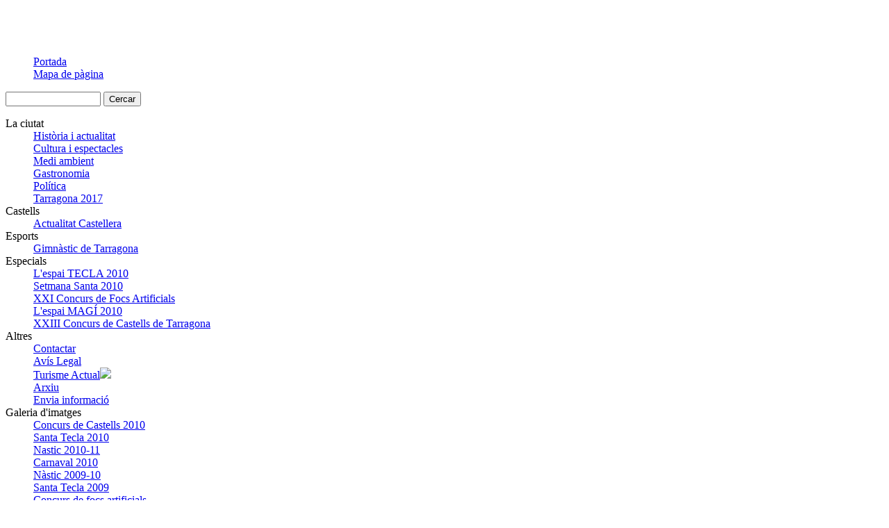

--- FILE ---
content_type: text/html;charset=ISO-8859-1
request_url: https://webfacil.tinet.cat/gamajoan/69040
body_size: 3598
content:









	<!DOCTYPE html PUBLIC "-//W3C//DTD XHTML 1.0 Transitional//EN" "http://www.w3.org/TR/xhtml1/DTD/xhtml1-transitional.dtd">
	<html xmlns="http://www.w3.org/1999/xhtml" xml:lang="es" lang="ca">
	






<head>
	<meta http-equiv="Content-Type" content="application/xhtml+xml;charset=iso-8859-1"/>
	<meta name="keywords" content="Tarragona, Castells, Castellers, Xiquets Tarragona, Colla Jove Jove, Castellers Sant Pere i Sant Pau, Xiquets Serrallo, Santa Tecla, Sant Magi, Concurs de Castells, Concurs Focs Artificials, Carnaval Tarragona, webfacil,tinet"/>
	<meta name="description" content="xagatarragona.cat - Aquests dies estem preparant la que serà la nova versió de xagatarragona.cat en la qual abandonarem de manera definitiva el format de diari digital generalista que ens va identificar en la nostra primera etapa"/>
	<meta name="author" content="TINET - OASI(Organisme Autònom per a la Societat de la Informació)"/>
	<meta http-equiv="Expires" content="0"/>
	<meta http-equiv="Pragma" content="no-cache"/>
	<meta http-equiv="Cache-Control" content="no-cache,must-revalidate,proxy-revalidate"/>
	
	<link type="text/css" rel="stylesheet" href="https://webfacil.tinet.cat/templates/client1006.css" title="p"/>
	
	<link type="text/css" rel="stylesheet" href="https://webfacil.tinet.cat/templates/t11/main.css" title="p"/>
	<!--[if IE 7]><link rel="stylesheet" type="text/css" href="https://webfacil.tinet.cat/templates/t11/ie7.css" title="p"/><![endif]-->
	<!--[if lt IE 7]><link rel="stylesheet" type="text/css" href="https://webfacil.tinet.cat/templates/t11/ie6.css" title="p"/><![endif]-->
	<link rel="stylesheet" href="https://webfacil.tinet.cat/js/jquery/jgrowl-1.1.2/jquery.jgrowl.css" type="text/css"/>
	<script type="text/javascript" src="https://webfacil.tinet.cat/js/jquery/jquery-1.3.1.min.js"></script>
	<script type="text/javascript" src="https://webfacil.tinet.cat/js/jquery/jgrowl-1.1.2/jquery.jgrowl_minimized.js"></script>
	<script type="text/javascript" src="https://webfacil.tinet.cat/js/yui/build/yahoo-dom-event/yahoo-dom-event.js"></script>
	
	
	<script type="text/javascript" src="https://webfacil.tinet.cat/js/client1015.js"></script>
	
	<style type="text/css">
		div #header h1{text-align:center;text-indent:-3000px;color:#940f04;}
	</style>
	<link rel="shortcut icon" href="https://webfacil.tinet.cat/favicon.ico"/>
	<title>xagatarragona.cat</title>
</head>
	<body>
		<form id="form" name="form" method="post" action="index.jsp">
			<div><input type="hidden" name="id"/></div>
		</form>
		
		<div id="wrap">
			
			<div id="container">
				
				<div id="header">
					<h1 style="position:relative;display:block;text-align:center;text-indent:-3000px;background:url(https://webfacil.tinet.cat/usuaris/gamajoan/logo_20101003211618.jpg) no-repeat;">xagatarragona.cat</h1>
					<div class="clear"></div>
				</div>
				
				
				<div id="col2">
					
					





<div class="onfire">
	<b class="round">
		<b class="round1"><b></b></b>
		<b class="round2"><b></b></b>
		<b class="round3"></b>
		<b class="round4"></b>
		<b class="round5"></b>
	</b>

	<div class="round_content">
		<dl class="dlini">
			<dd><a href="https://webfacil.tinet.cat/gamajoan">Portada</a></dd>
			
			<dd><a href="#" onclick="javascript:owFeatures('http://localhost/mapaweb.do?id=267&amp;urlweb=gamajoan','Mapa',720,400,1,1,1)">Mapa de pàgina</a></dd>
		</dl>
	</div>
	<b class="round">
		<b class="round5"></b>
		<b class="round4"></b>
		<b class="round3"></b>
		<b class="round2"><b></b></b>
		<b class="round1"><b></b></b>
	</b>
</div>
<div class="clearer"></div>
<script type="text/javascript">
/*<![CDATA[*/
	function fSio(){
		var f=document.forms.search;
		f.q.value=f.q.value+" "+$("cc").value;
		f.submit();
	}

	YAHOO.util.Event.onDOMReady(function(){
		var f=document.forms.search;
		f.q.value="";
		YAHOO.util.Event.on("q", "keydown", function (v){if(v.keyCode==13){fSio();}});
	});
/*]]>*/
</script>
<div class="cercadorg">
	<form name="search" method="get" action="http://cercador.tinet.cat/search">
		<input type="hidden" name="oe" value="UTF-8"/>
		<input type="hidden" name="ie" value="latin1"/>
		<input type="hidden" name="client" value="webfacil" id="clientgoogle"/>
		<input type="hidden" name="proxystylesheet" value="default_frontend" id="default_frontend"/>
		<input type="hidden" name="proxyreload" value="1"/>
		<input type="hidden" name="output" value="xml_no_dtd"/>
		<input type="hidden" name="hl" value="es"/>
		<input type="hidden" name="cc" id="cc" value="inurl:webfacil.tinet.cat/gamajoan"/>
		
			<input type="text" id="q" name="q" size="15" maxlength="75" class="inputcercar"/>
			<input type="button" name="btnG" class="buttonSubmit" value="Cercar" onclick="javascript:fSio();"/><br/>
		
	</form>
</div>

					
<div id="sidebar">
	<dl class="dl-sid2">
		<dt>La ciutat</dt>
<dd><a href="https://webfacil.tinet.cat/gamajoan/2480">Història i actualitat</a></dd>
<dd><a href="https://webfacil.tinet.cat/gamajoan/2733">Cultura i espectacles</a></dd>
<dd><a href="https://webfacil.tinet.cat/gamajoan/2953">Medi ambient</a></dd>
<dd><a href="https://webfacil.tinet.cat/gamajoan/3429">Gastronomia</a></dd>
<dd><a href="https://webfacil.tinet.cat/gamajoan/4290">Política</a></dd>
<dd><a href="https://webfacil.tinet.cat/gamajoan/12352">Tarragona 2017</a></dd>
<dt>Castells</dt>
<dd><a href="https://webfacil.tinet.cat/gamajoan/14205">Actualitat Castellera</a></dd>
<dt>Esports</dt>
<dd><a href="https://webfacil.tinet.cat/gamajoan/5671">Gimnàstic de Tarragona</a></dd>
<dt>Especials</dt>
<dd><a href="https://webfacil.tinet.cat/gamajoan/3585">L'espai TECLA 2010</a></dd>
<dd><a href="https://webfacil.tinet.cat/gamajoan/6262">Setmana Santa 2010</a></dd>
<dd><a href="https://webfacil.tinet.cat/gamajoan/7654">XXI Concurs de Focs Artificials</a></dd>
<dd><a href="https://webfacil.tinet.cat/gamajoan/12222">L'espai MAGÍ 2010</a></dd>
<dd><a href="https://webfacil.tinet.cat/gamajoan/12421">XXIII Concurs de Castells de Tarragona</a></dd>
<dt>Altres</dt>
<dd><a href="https://webfacil.tinet.cat/gamajoan/2883">Contactar</a></dd>
<dd><a href="https://webfacil.tinet.cat/gamajoan/2959">Avís Legal</a></dd>
<dd><a class="linkextern" href="http://www.turismeactual.com" target="_blank" title="Obrir p&agrave;gina http://www.turismeactual.com">Turisme Actual<img class="linkextern" src="http://webfacil.tinet.cat/templates/imatges/flechap.gif" /></a></dd>
<dd><a href="https://webfacil.tinet.cat/gamajoan/12139">Arxiu</a></dd>
<dd><a href="https://webfacil.tinet.cat/gamajoan/15889">Envia informació</a></dd>
<dt>Galeria d'imatges</dt>
<dd><a href="https://webfacil.tinet.cat/gamajoan/109041">Concurs de Castells 2010</a></dd>
<dd><a href="https://webfacil.tinet.cat/gamajoan/105587">Santa Tecla 2010</a></dd>
<dd><a href="https://webfacil.tinet.cat/gamajoan/104095">Nastic 2010-11</a></dd>
<dd><a href="https://webfacil.tinet.cat/gamajoan/83051">Carnaval 2010</a></dd>
<dd><a href="https://webfacil.tinet.cat/gamajoan/69040">Nàstic 2009-10</a></dd>
<dd><a href="https://webfacil.tinet.cat/gamajoan/68880">Santa Tecla 2009</a></dd>
<dd><a href="https://webfacil.tinet.cat/gamajoan/62910">Concurs de focs artificials</a></dd>
<dd><a href="https://webfacil.tinet.cat/gamajoan/54868">Tarragona 2017</a></dd>
<dd><a href="https://webfacil.tinet.cat/gamajoan/51319">Setmana Santa</a></dd>
<dd><a href="https://webfacil.tinet.cat/gamajoan/35372">Cultura i espectacles</a></dd>
<dd><a href="https://webfacil.tinet.cat/gamajoan/26749">Rodes de premsa i entrevistes</a></dd>
<dd><a href="https://webfacil.tinet.cat/gamajoan/26727">Any Jubilar</a></dd>
<dd><a href="https://webfacil.tinet.cat/gamajoan/41573">Nadal 08-09</a></dd>
<dd><a href="https://webfacil.tinet.cat/gamajoan/26863">XXII Concurs de Castells</a></dd>
<dd><a href="https://webfacil.tinet.cat/gamajoan/37370">varis</a></dd>
<dd><a href="https://webfacil.tinet.cat/gamajoan/33750">sant magi</a></dd>
<dd><a href="https://webfacil.tinet.cat/gamajoan/33749">tarragona ciutat</a></dd>
<dd><a href="https://webfacil.tinet.cat/gamajoan/33782">castells</a></dd>
<dd><a href="https://webfacil.tinet.cat/gamajoan/33747">Santa tecla 2008</a></dd>
<dd><a href="https://webfacil.tinet.cat/gamajoan/33717">nastic</a></dd>

	</dl>
</div>
					<div id="sidebar2">
						







					</div>
				</div>
				
				
				




<div id="contingut">


		<div class="drecera">::<a class="dreceras" href="https://webfacil.tinet.cat/gamajoan">Portada</a>&nbsp;&gt;<span class="drecera_f">Nàstic 2009-10</span></div>
		
		<br/>
		
		<h2>Nàstic 2009-10</h2>
		
		
	<div id="preview">
		
				<link rel="stylesheet" href="https://webfacil.tinet.cat/js/lightbox/css/lightbox.css" type="text/css" media="screen"/>
				<script type="text/javascript" src="https://webfacil.tinet.cat/js/lightbox/js/prototype.js"></script>
				<script type="text/javascript" src="https://webfacil.tinet.cat/js/lightbox/js/scriptaculous.js?load=effects"></script>
				<script type="text/javascript" src="https://webfacil.tinet.cat/js/lightbox/js/lightbox.js"></script>
			
					<div class="quadres">
					<div class="q_image"><a href="https://webfacil.tinet.cat/usuaris/gamajoan/som-hi_20100610133451.JPG" rel="lightbox[galeria]" title=""><img src="https://webfacil.tinet.cat/usuaris/gamajoan/som-hi_20100610133451thumb.jpg" alt="som-hi"/></a></div>
					<div class="q_caption"><a href="https://webfacil.tinet.cat/usuaris/gamajoan/som-hi_20100610133451.JPG" rel="lightbox[galeria]" title="">som-hi</a></div>
					</div>
					
					<div class="quadres">
					<div class="q_image"><a href="https://webfacil.tinet.cat/usuaris/gamajoan/palmas-nastic1_20100123231938.jpg" rel="lightbox[galeria]" title=""><img src="https://webfacil.tinet.cat/usuaris/gamajoan/palmas-nastic1_20100123231938thumb.jpg" alt="palmas-nastic1.jpg"/></a></div>
					<div class="q_caption"><a href="https://webfacil.tinet.cat/usuaris/gamajoan/palmas-nastic1_20100123231938.jpg" rel="lightbox[galeria]" title="">palmas-nastic1.jpg</a></div>
					</div>
					
					<div class="quadres">
					<div class="q_image"><a href="https://webfacil.tinet.cat/usuaris/gamajoan/ferrando_20100120222838.bmp" rel="lightbox[galeria]" title=""><img src="https://webfacil.tinet.cat/usuaris/gamajoan/ferrando_20100120222838thumb.jpg" alt="Ferrando roda de premsa"/></a></div>
					<div class="q_caption"><a href="https://webfacil.tinet.cat/usuaris/gamajoan/ferrando_20100120222838.bmp" rel="lightbox[galeria]" title="">Ferrando roda...</a></div>
					</div>
					
					<div class="quadres">
					<div class="q_image"><a href="https://webfacil.tinet.cat/usuaris/gamajoan/n2_20100119230139.jpg" rel="lightbox[galeria]" title=""><img src="https://webfacil.tinet.cat/usuaris/gamajoan/n2_20100119230139thumb.jpg" alt="David Bauzá al Nou Estadi"/></a></div>
					<div class="q_caption"><a href="https://webfacil.tinet.cat/usuaris/gamajoan/n2_20100119230139.jpg" rel="lightbox[galeria]" title="">David Bauzá al...</a></div>
					</div>
					
					<div class="quadres">
					<div class="q_image"><a href="https://webfacil.tinet.cat/usuaris/gamajoan/28_desembre_20091228155335.jpg" rel="lightbox[galeria]" title=""><img src="https://webfacil.tinet.cat/usuaris/gamajoan/28_desembre_20091228155335thumb.jpg" alt="Nàstic 28 desembre"/></a></div>
					<div class="q_caption"><a href="https://webfacil.tinet.cat/usuaris/gamajoan/28_desembre_20091228155335.jpg" rel="lightbox[galeria]" title="">Nàstic 28 desembre</a></div>
					</div>
					
					<div class="quadres">
					<div class="q_image"><a href="https://webfacil.tinet.cat/usuaris/gamajoan/354b06b25f568c0_20091121000555.JPG" rel="lightbox[galeria]" title=""><img src="https://webfacil.tinet.cat/usuaris/gamajoan/354b06b25f568c0_20091121000555thumb.jpg" alt="Bus Nàstic"/></a></div>
					<div class="q_caption"><a href="https://webfacil.tinet.cat/usuaris/gamajoan/354b06b25f568c0_20091121000555.JPG" rel="lightbox[galeria]" title="">Bus Nàstic</a></div>
					</div>
					
					<div class="quadres">
					<div class="q_image"><a href="https://webfacil.tinet.cat/usuaris/gamajoan/n2_20091018231937.jpg" rel="lightbox[galeria]" title=""><img src="https://webfacil.tinet.cat/usuaris/gamajoan/n2_20091018231937thumb.jpg" alt="Nàstic-Numancia"/></a></div>
					<div class="q_caption"><a href="https://webfacil.tinet.cat/usuaris/gamajoan/n2_20091018231937.jpg" rel="lightbox[galeria]" title="">Nàstic-Numancia</a></div>
					</div>
					
					<div class="quadres">
					<div class="q_image"><a href="https://webfacil.tinet.cat/usuaris/gamajoan/n1_20091018231913.jpg" rel="lightbox[galeria]" title=""><img src="https://webfacil.tinet.cat/usuaris/gamajoan/n1_20091018231913thumb.jpg" alt="Nàstic-Numancia"/></a></div>
					<div class="q_caption"><a href="https://webfacil.tinet.cat/usuaris/gamajoan/n1_20091018231913.jpg" rel="lightbox[galeria]" title="">Nàstic-Numancia</a></div>
					</div>
					
					<div class="quadres">
					<div class="q_image"><a href="https://webfacil.tinet.cat/usuaris/gamajoan/Diapositiva2_20091012223424.JPG" rel="lightbox[galeria]" title=""><img src="https://webfacil.tinet.cat/usuaris/gamajoan/Diapositiva2_20091012223424thumb.jpg" alt="Nàstic--Llevant"/></a></div>
					<div class="q_caption"><a href="https://webfacil.tinet.cat/usuaris/gamajoan/Diapositiva2_20091012223424.JPG" rel="lightbox[galeria]" title="">Nàstic--Llevant</a></div>
					</div>
					
					<div class="quadres">
					<div class="q_image"><a href="https://webfacil.tinet.cat/usuaris/gamajoan/Diapositiva1_20091012223407.JPG" rel="lightbox[galeria]" title=""><img src="https://webfacil.tinet.cat/usuaris/gamajoan/Diapositiva1_20091012223407thumb.jpg" alt="Nàstic--Llevant"/></a></div>
					<div class="q_caption"><a href="https://webfacil.tinet.cat/usuaris/gamajoan/Diapositiva1_20091012223407.JPG" rel="lightbox[galeria]" title="">Nàstic--Llevant</a></div>
					</div>
					
					<div class="quadres">
					<div class="q_image"><a href="https://webfacil.tinet.cat/usuaris/gamajoan/real3_20090912222358.jpg" rel="lightbox[galeria]" title=""><img src="https://webfacil.tinet.cat/usuaris/gamajoan/real3_20090912222358thumb.jpg" alt="Nàstic-Real Societat"/></a></div>
					<div class="q_caption"><a href="https://webfacil.tinet.cat/usuaris/gamajoan/real3_20090912222358.jpg" rel="lightbox[galeria]" title="">Nàstic-Real...</a></div>
					</div>
					
					<div class="quadres">
					<div class="q_image"><a href="https://webfacil.tinet.cat/usuaris/gamajoan/real2_20090912222337.jpg" rel="lightbox[galeria]" title=""><img src="https://webfacil.tinet.cat/usuaris/gamajoan/real2_20090912222337thumb.jpg" alt="Nàstic-Real Societat"/></a></div>
					<div class="q_caption"><a href="https://webfacil.tinet.cat/usuaris/gamajoan/real2_20090912222337.jpg" rel="lightbox[galeria]" title="">Nàstic-Real...</a></div>
					</div>
					
					<div class="quadres">
					<div class="q_image"><a href="https://webfacil.tinet.cat/usuaris/gamajoan/real1_20090912222315.jpg" rel="lightbox[galeria]" title=""><img src="https://webfacil.tinet.cat/usuaris/gamajoan/real1_20090912222315thumb.jpg" alt="Nàstic-Real Societat"/></a></div>
					<div class="q_caption"><a href="https://webfacil.tinet.cat/usuaris/gamajoan/real1_20090912222315.jpg" rel="lightbox[galeria]" title="">Nàstic-Real...</a></div>
					</div>
					
					<div class="quadres">
					<div class="q_image"><a href="https://webfacil.tinet.cat/usuaris/gamajoan/palmas-nastic2_20100123231942.jpg" rel="lightbox[galeria]" title=""><img src="https://webfacil.tinet.cat/usuaris/gamajoan/palmas-nastic2_20100123231942thumb.jpg" alt="palmas-nastic2.jpg"/></a></div>
					<div class="q_caption"><a href="https://webfacil.tinet.cat/usuaris/gamajoan/palmas-nastic2_20100123231942.jpg" rel="lightbox[galeria]" title="">palmas-nastic2.jpg</a></div>
					</div>
					
					<div class="quadres">
					<div class="q_image"><a href="https://webfacil.tinet.cat/usuaris/gamajoan/palmas-nastic3_20100123231946.jpg" rel="lightbox[galeria]" title=""><img src="https://webfacil.tinet.cat/usuaris/gamajoan/palmas-nastic3_20100123231946thumb.jpg" alt="palmas-nastic3.jpg"/></a></div>
					<div class="q_caption"><a href="https://webfacil.tinet.cat/usuaris/gamajoan/palmas-nastic3_20100123231946.jpg" rel="lightbox[galeria]" title="">palmas-nastic3.jpg</a></div>
					</div>
					
					<div class="quadres">
					<div class="q_image"><a href="https://webfacil.tinet.cat/usuaris/gamajoan/palmas-nastic5_20100123231948.jpg" rel="lightbox[galeria]" title=""><img src="https://webfacil.tinet.cat/usuaris/gamajoan/palmas-nastic5_20100123231948thumb.jpg" alt="palmas-nastic5.jpg"/></a></div>
					<div class="q_caption"><a href="https://webfacil.tinet.cat/usuaris/gamajoan/palmas-nastic5_20100123231948.jpg" rel="lightbox[galeria]" title="">palmas-nastic5.jpg</a></div>
					</div>
					
	</div>
	
	




</div>

				
				


<div id="footer">
	<p>
		<a class="small" href="https://webfacil.tinet.cat" target="_blank" title="Tinet Webfàcil">&#169; Tinet Webfàcil</a> és un producte desenvolupat per
		<a class="small" href="http://www.tinet.cat" target="_blank" title="Tinet">Tinet</a>
	</p>
</div>
			</div>
			
		</div>
		
		


		<script type="text/javascript" src="https://webfacil.tinet.cat/js/stats/stats1000.js"></script>
		<script type="text/javascript">
			_wacct="267";
			_wurl="https://webfacil.tinet.cat/servlet/ST";
			wCompta();
		</script>
	
	<script type="text/javascript">
		var gaJsHost = (("https:" == document.location.protocol) ? "https://ssl." : "http://www.");
		document.write(unescape("%3Cscript src='" + gaJsHost + "google-analytics.com/ga.js' type='text/javascript'%3E%3C/script%3E"));
	</script>
	<script type="text/javascript">
		var pageTracker = _gat._getTracker("UA-107239-6");
		pageTracker._initData();
		pageTracker._trackPageview();
	</script>




	</body>
	</html>
